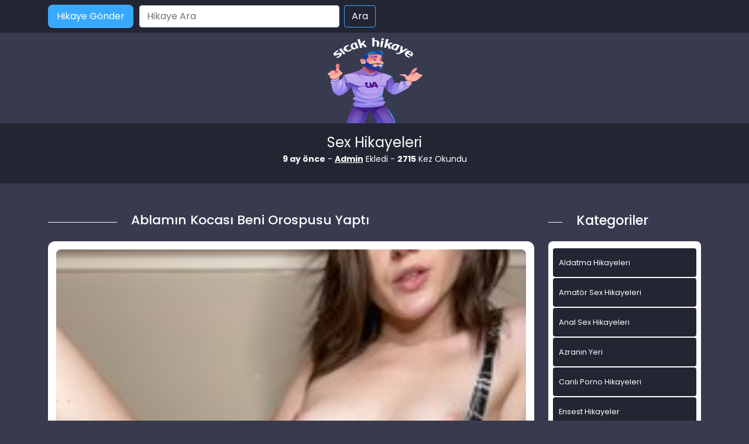

--- FILE ---
content_type: text/html; charset=UTF-8
request_url: http://www.sikisadulthikaye.com/ablamin-kocasi-beni-orospusu-yapti/
body_size: 10202
content:
<!DOCTYPE html>
<html itemscope="" itemtype="http://schema.org/WebPage" lang="tr">
<head>
	<meta charset="utf-8"/> 
	<meta name="viewport" content="width=device-width, minimum-scale=1.0, initial-scale=1.0, maximum-scale=1.0, user-scalable=no" />
	<meta name="viewport" content="width=device-width, initial-scale=1">
	<meta http-equiv="X-UA-Compatible" content="IE=edge">
	<meta name="owner" content="UA">
	<meta name="author" content="UA">
	<meta name="publisher" content="https://www.sikisadulthikaye.com">
	<link rel="stylesheet" href="http://www.sikisadulthikaye.com/wp-content/themes/hikaye/css/bootstrap.min.css" type="text/css" media="screen" />
	<link rel="stylesheet" href="http://www.sikisadulthikaye.com/wp-content/themes/hikaye/style.css" type="text/css" media="screen" />
	<link rel="alternate" type="application/rss+xml" title="RSS 2.0" href="http://www.sikisadulthikaye.com/feed/" />
	<link rel="alternate" type="text/xml" title="RSS .92" href="http://www.sikisadulthikaye.com/feed/rss/" />
	<link rel="alternate" type="application/atom+xml" title="Atom 0.3" href="http://www.sikisadulthikaye.com/feed/atom/" />
	<link rel="pingback" href="http://www.sikisadulthikaye.com/xmlrpc.php" />
	<link rel="profile" href="https://gmpg.org/xfn/11" />
	<link rel="preconnect" href="https://fonts.gstatic.com">
	<link rel="shortcut icon" href="http://www.sikisadulthikaye.com/wp-content/themes/hikaye/resimler/ua-favicon.png">
	<link href="https://fonts.googleapis.com/css2?family=Poppins:wght@200;300;400;500;600;700;800;900&display=swap" rel="stylesheet">
	<script src="http://www.sikisadulthikaye.com/wp-content/themes/hikaye/js/bootstrap.min.js"></script>
	<meta name="theme-color" content="#ffffff">
	<!-- Global site tag (gtag.js) - Google Analytics -->
<script async src="https://www.googletagmanager.com/gtag/js?id=UA-180796177-1"></script>
<script>
  window.dataLayer = window.dataLayer || [];
  function gtag(){dataLayer.push(arguments);}
  gtag('js', new Date());

  gtag('config', 'G-GJE9FJYPG4');
</script>
	<title>Ablamın Kocası Beni Orospusu Yaptı</title>

		<!-- All in One SEO Pro 4.1.0.2 -->
		<meta name="description" content="Ablamın kocası bana beni bir kez sikmişti. Azgınlığı geldikten sonra bana tekrar geldi. Bu hep böyle sürdü ve ben ne yapacağımı bilmiyordum. Öncelikle eniştemin bana yazılma sebebi ablam ile aralarının kötü olmasıydı. Bizim eve gelip ablam ile kalıyorlardı. Ablamı üzüyordu ve sürekli kavga ediyorlardı. Bir gün bizim eve geldiler ve iyi olduklarını gördüm. Sonra tekrar […]"/>
		<meta name="keywords" content="ensest hikayeler,liseli hikayeler,mobil porno,oral sex hikayeleri" />
		<link rel="canonical" href="http://www.sikisadulthikaye.com/ablamin-kocasi-beni-orospusu-yapti/" />
		<meta property="og:site_name" content="Porno hikayeler, Sex hikaye, Erotik hikayeler »" />
		<meta property="og:type" content="activity" />
		<meta property="og:title" content="Ablamın Kocası Beni Orospusu Yaptı" />
		<meta property="og:description" content="Ablamın kocası bana beni bir kez sikmişti. Azgınlığı geldikten sonra bana tekrar geldi. Bu hep böyle sürdü ve ben ne yapacağımı bilmiyordum. Öncelikle eniştemin bana yazılma sebebi ablam ile aralarının kötü olmasıydı. Bizim eve gelip ablam ile kalıyorlardı. Ablamı üzüyordu ve sürekli kavga ediyorlardı. Bir gün bizim eve geldiler ve iyi olduklarını gördüm. Sonra tekrar […]" />
		<meta property="og:url" content="http://www.sikisadulthikaye.com/ablamin-kocasi-beni-orospusu-yapti/" />
		<meta name="twitter:card" content="summary" />
		<meta name="twitter:site" content="@coolasuman" />
		<meta name="twitter:domain" content="www.sikisadulthikaye.com" />
		<meta name="twitter:title" content="Ablamın Kocası Beni Orospusu Yaptı" />
		<meta name="twitter:description" content="Ablamın kocası bana beni bir kez sikmişti. Azgınlığı geldikten sonra bana tekrar geldi. Bu hep böyle sürdü ve ben ne yapacağımı bilmiyordum. Öncelikle eniştemin bana yazılma sebebi ablam ile aralarının kötü olmasıydı. Bizim eve gelip ablam ile kalıyorlardı. Ablamı üzüyordu ve sürekli kavga ediyorlardı. Bir gün bizim eve geldiler ve iyi olduklarını gördüm. Sonra tekrar […]" />
		<script type="application/ld+json" class="aioseo-schema">
			{"@context":"https:\/\/schema.org","@graph":[{"@type":"WebSite","@id":"http:\/\/www.sikisadulthikaye.com\/#website","url":"http:\/\/www.sikisadulthikaye.com\/","name":"Porno hikayeler, Sex hikaye, Erotik hikayeler","publisher":{"@id":"http:\/\/www.sikisadulthikaye.com\/#person"}},{"@type":"Person","@id":"http:\/\/www.sikisadulthikaye.com\/#person","name":"admin","image":{"@type":"ImageObject","@id":"http:\/\/www.sikisadulthikaye.com\/ablamin-kocasi-beni-orospusu-yapti\/#personImage","url":"http:\/\/2.gravatar.com\/avatar\/bc12167a1a5b663964405ef4b39a5210?s=96&d=mm&r=g","width":"96","height":"96","caption":"admin"},"sameAs":["https:\/\/twitter.com\/coolasuman"]},{"@type":"BreadcrumbList","@id":"http:\/\/www.sikisadulthikaye.com\/ablamin-kocasi-beni-orospusu-yapti\/#breadcrumblist","itemListElement":[{"@type":"ListItem","@id":"http:\/\/www.sikisadulthikaye.com\/#listItem","position":"1","item":{"@id":"http:\/\/www.sikisadulthikaye.com\/#item","name":"Home","description":"Ger\u00e7ek sex hikayeleri, ya\u015fanm\u0131\u015f ensest, porno ve siki\u015f hikayelerini okumak i\u00e7in en do\u011fru adrestesiniz. Seks hikaye okuma ve yazma sitesi.","url":"http:\/\/www.sikisadulthikaye.com\/"},"nextItem":"http:\/\/www.sikisadulthikaye.com\/ablamin-kocasi-beni-orospusu-yapti\/#listItem"},{"@type":"ListItem","@id":"http:\/\/www.sikisadulthikaye.com\/ablamin-kocasi-beni-orospusu-yapti\/#listItem","position":"2","item":{"@id":"http:\/\/www.sikisadulthikaye.com\/ablamin-kocasi-beni-orospusu-yapti\/#item","name":"Ablam\u0131n Kocas\u0131 Beni Orospusu Yapt\u0131","description":"Ablam\u0131n kocas\u0131 bana beni bir kez sikmi\u015fti. Azg\u0131nl\u0131\u011f\u0131 geldikten sonra bana tekrar geldi. Bu hep b\u00f6yle s\u00fcrd\u00fc ve ben ne yapaca\u011f\u0131m\u0131 bilmiyordum. \u00d6ncelikle eni\u015ftemin bana yaz\u0131lma sebebi ablam ile aralar\u0131n\u0131n k\u00f6t\u00fc olmas\u0131yd\u0131. Bizim eve gelip ablam ile kal\u0131yorlard\u0131. Ablam\u0131 \u00fcz\u00fcyordu ve s\u00fcrekli kavga ediyorlard\u0131. Bir g\u00fcn bizim eve geldiler ve iyi olduklar\u0131n\u0131 g\u00f6rd\u00fcm. Sonra tekrar [\u2026]","url":"http:\/\/www.sikisadulthikaye.com\/ablamin-kocasi-beni-orospusu-yapti\/"},"previousItem":"http:\/\/www.sikisadulthikaye.com\/#listItem"}]},{"@type":"Person","@id":"http:\/\/www.sikisadulthikaye.com\/author\/admin\/#author","url":"http:\/\/www.sikisadulthikaye.com\/author\/admin\/","name":"admin","image":{"@type":"ImageObject","@id":"http:\/\/www.sikisadulthikaye.com\/ablamin-kocasi-beni-orospusu-yapti\/#authorImage","url":"http:\/\/2.gravatar.com\/avatar\/bc12167a1a5b663964405ef4b39a5210?s=96&d=mm&r=g","width":"96","height":"96","caption":"admin"},"sameAs":["https:\/\/twitter.com\/coolasuman"]},{"@type":"WebPage","@id":"http:\/\/www.sikisadulthikaye.com\/ablamin-kocasi-beni-orospusu-yapti\/#webpage","url":"http:\/\/www.sikisadulthikaye.com\/ablamin-kocasi-beni-orospusu-yapti\/","name":"Ablam\u0131n Kocas\u0131 Beni Orospusu Yapt\u0131","description":"Ablam\u0131n kocas\u0131 bana beni bir kez sikmi\u015fti. Azg\u0131nl\u0131\u011f\u0131 geldikten sonra bana tekrar geldi. Bu hep b\u00f6yle s\u00fcrd\u00fc ve ben ne yapaca\u011f\u0131m\u0131 bilmiyordum. \u00d6ncelikle eni\u015ftemin bana yaz\u0131lma sebebi ablam ile aralar\u0131n\u0131n k\u00f6t\u00fc olmas\u0131yd\u0131. Bizim eve gelip ablam ile kal\u0131yorlard\u0131. Ablam\u0131 \u00fcz\u00fcyordu ve s\u00fcrekli kavga ediyorlard\u0131. Bir g\u00fcn bizim eve geldiler ve iyi olduklar\u0131n\u0131 g\u00f6rd\u00fcm. Sonra tekrar [\u2026]","inLanguage":"tr","isPartOf":{"@id":"http:\/\/www.sikisadulthikaye.com\/#website"},"breadcrumb":{"@id":"http:\/\/www.sikisadulthikaye.com\/ablamin-kocasi-beni-orospusu-yapti\/#breadcrumblist"},"author":"http:\/\/www.sikisadulthikaye.com\/ablamin-kocasi-beni-orospusu-yapti\/#author","creator":"http:\/\/www.sikisadulthikaye.com\/ablamin-kocasi-beni-orospusu-yapti\/#author","image":{"@type":"ImageObject","@id":"http:\/\/www.sikisadulthikaye.com\/#mainImage","url":"http:\/\/www.sikisadulthikaye.com\/wp-content\/uploads\/2021\/11\/eltetas78-m4b6y-e42b54-1.jpg","width":"200","height":"267"},"primaryImageOfPage":{"@id":"http:\/\/www.sikisadulthikaye.com\/ablamin-kocasi-beni-orospusu-yapti\/#mainImage"},"datePublished":"2025-02-21T07:10:25+03:00","dateModified":"2025-02-19T21:59:55+03:00"},{"@type":"Article","@id":"http:\/\/www.sikisadulthikaye.com\/ablamin-kocasi-beni-orospusu-yapti\/#article","name":"Ablam\u0131n Kocas\u0131 Beni Orospusu Yapt\u0131","description":"Ablam\u0131n kocas\u0131 bana beni bir kez sikmi\u015fti. Azg\u0131nl\u0131\u011f\u0131 geldikten sonra bana tekrar geldi. Bu hep b\u00f6yle s\u00fcrd\u00fc ve ben ne yapaca\u011f\u0131m\u0131 bilmiyordum. \u00d6ncelikle eni\u015ftemin bana yaz\u0131lma sebebi ablam ile aralar\u0131n\u0131n k\u00f6t\u00fc olmas\u0131yd\u0131. Bizim eve gelip ablam ile kal\u0131yorlard\u0131. Ablam\u0131 \u00fcz\u00fcyordu ve s\u00fcrekli kavga ediyorlard\u0131. Bir g\u00fcn bizim eve geldiler ve iyi olduklar\u0131n\u0131 g\u00f6rd\u00fcm. Sonra tekrar [\u2026]","headline":"Ablam\u0131n Kocas\u0131 Beni Orospusu Yapt\u0131","author":{"@id":"http:\/\/www.sikisadulthikaye.com\/author\/admin\/#author"},"publisher":{"@id":"http:\/\/www.sikisadulthikaye.com\/#person"},"datePublished":"2025-02-21T07:10:25+03:00","dateModified":"2025-02-19T21:59:55+03:00","articleSection":"Ensest Hikayeler, Liseli Hikayeler, mobil porno, Oral Sex Hikayeleri, anal sex hikayeleri, ensest hikaye, ensest hikayeler, erotik hikayeler, porno hikaye, porno hikayesi, seks hikaye, seks hikayesi, sex hikaye","mainEntityOfPage":{"@id":"http:\/\/www.sikisadulthikaye.com\/ablamin-kocasi-beni-orospusu-yapti\/#webpage"},"isPartOf":{"@id":"http:\/\/www.sikisadulthikaye.com\/ablamin-kocasi-beni-orospusu-yapti\/#webpage"},"image":{"@type":"ImageObject","@id":"http:\/\/www.sikisadulthikaye.com\/#articleImage","url":"http:\/\/www.sikisadulthikaye.com\/wp-content\/uploads\/2021\/11\/eltetas78-m4b6y-e42b54-1.jpg","width":"200","height":"267"}}]}
		</script>
		<!-- All in One SEO Pro -->

<meta name="generator" content="Bu sitenin AMP ve CDN (İç Link) kurulumu emrenogay.com tarafından yapılmıştır."/><link rel='dns-prefetch' href='//s.w.org' />
<link rel="alternate" type="application/rss+xml" title="Porno hikayeler, Sex hikaye, Erotik hikayeler &raquo; Ablamın Kocası Beni Orospusu Yaptı yorum beslemesi" href="http://www.sikisadulthikaye.com/ablamin-kocasi-beni-orospusu-yapti/feed/" />
<script type="text/javascript">
window._wpemojiSettings = {"baseUrl":"https:\/\/s.w.org\/images\/core\/emoji\/13.1.0\/72x72\/","ext":".png","svgUrl":"https:\/\/s.w.org\/images\/core\/emoji\/13.1.0\/svg\/","svgExt":".svg","source":{"concatemoji":"http:\/\/www.sikisadulthikaye.com\/wp-includes\/js\/wp-emoji-release.min.js?ver=5.9.12"}};
/*! This file is auto-generated */
!function(e,a,t){var n,r,o,i=a.createElement("canvas"),p=i.getContext&&i.getContext("2d");function s(e,t){var a=String.fromCharCode;p.clearRect(0,0,i.width,i.height),p.fillText(a.apply(this,e),0,0);e=i.toDataURL();return p.clearRect(0,0,i.width,i.height),p.fillText(a.apply(this,t),0,0),e===i.toDataURL()}function c(e){var t=a.createElement("script");t.src=e,t.defer=t.type="text/javascript",a.getElementsByTagName("head")[0].appendChild(t)}for(o=Array("flag","emoji"),t.supports={everything:!0,everythingExceptFlag:!0},r=0;r<o.length;r++)t.supports[o[r]]=function(e){if(!p||!p.fillText)return!1;switch(p.textBaseline="top",p.font="600 32px Arial",e){case"flag":return s([127987,65039,8205,9895,65039],[127987,65039,8203,9895,65039])?!1:!s([55356,56826,55356,56819],[55356,56826,8203,55356,56819])&&!s([55356,57332,56128,56423,56128,56418,56128,56421,56128,56430,56128,56423,56128,56447],[55356,57332,8203,56128,56423,8203,56128,56418,8203,56128,56421,8203,56128,56430,8203,56128,56423,8203,56128,56447]);case"emoji":return!s([10084,65039,8205,55357,56613],[10084,65039,8203,55357,56613])}return!1}(o[r]),t.supports.everything=t.supports.everything&&t.supports[o[r]],"flag"!==o[r]&&(t.supports.everythingExceptFlag=t.supports.everythingExceptFlag&&t.supports[o[r]]);t.supports.everythingExceptFlag=t.supports.everythingExceptFlag&&!t.supports.flag,t.DOMReady=!1,t.readyCallback=function(){t.DOMReady=!0},t.supports.everything||(n=function(){t.readyCallback()},a.addEventListener?(a.addEventListener("DOMContentLoaded",n,!1),e.addEventListener("load",n,!1)):(e.attachEvent("onload",n),a.attachEvent("onreadystatechange",function(){"complete"===a.readyState&&t.readyCallback()})),(n=t.source||{}).concatemoji?c(n.concatemoji):n.wpemoji&&n.twemoji&&(c(n.twemoji),c(n.wpemoji)))}(window,document,window._wpemojiSettings);
</script>
<style type="text/css">
img.wp-smiley,
img.emoji {
	display: inline !important;
	border: none !important;
	box-shadow: none !important;
	height: 1em !important;
	width: 1em !important;
	margin: 0 0.07em !important;
	vertical-align: -0.1em !important;
	background: none !important;
	padding: 0 !important;
}
</style>
	<link rel='stylesheet' id='wp-block-library-css'  href='http://www.sikisadulthikaye.com/wp-includes/css/dist/block-library/style.min.css?ver=5.9.12' type='text/css' media='all' />
<style id='global-styles-inline-css' type='text/css'>
body{--wp--preset--color--black: #000000;--wp--preset--color--cyan-bluish-gray: #abb8c3;--wp--preset--color--white: #ffffff;--wp--preset--color--pale-pink: #f78da7;--wp--preset--color--vivid-red: #cf2e2e;--wp--preset--color--luminous-vivid-orange: #ff6900;--wp--preset--color--luminous-vivid-amber: #fcb900;--wp--preset--color--light-green-cyan: #7bdcb5;--wp--preset--color--vivid-green-cyan: #00d084;--wp--preset--color--pale-cyan-blue: #8ed1fc;--wp--preset--color--vivid-cyan-blue: #0693e3;--wp--preset--color--vivid-purple: #9b51e0;--wp--preset--gradient--vivid-cyan-blue-to-vivid-purple: linear-gradient(135deg,rgba(6,147,227,1) 0%,rgb(155,81,224) 100%);--wp--preset--gradient--light-green-cyan-to-vivid-green-cyan: linear-gradient(135deg,rgb(122,220,180) 0%,rgb(0,208,130) 100%);--wp--preset--gradient--luminous-vivid-amber-to-luminous-vivid-orange: linear-gradient(135deg,rgba(252,185,0,1) 0%,rgba(255,105,0,1) 100%);--wp--preset--gradient--luminous-vivid-orange-to-vivid-red: linear-gradient(135deg,rgba(255,105,0,1) 0%,rgb(207,46,46) 100%);--wp--preset--gradient--very-light-gray-to-cyan-bluish-gray: linear-gradient(135deg,rgb(238,238,238) 0%,rgb(169,184,195) 100%);--wp--preset--gradient--cool-to-warm-spectrum: linear-gradient(135deg,rgb(74,234,220) 0%,rgb(151,120,209) 20%,rgb(207,42,186) 40%,rgb(238,44,130) 60%,rgb(251,105,98) 80%,rgb(254,248,76) 100%);--wp--preset--gradient--blush-light-purple: linear-gradient(135deg,rgb(255,206,236) 0%,rgb(152,150,240) 100%);--wp--preset--gradient--blush-bordeaux: linear-gradient(135deg,rgb(254,205,165) 0%,rgb(254,45,45) 50%,rgb(107,0,62) 100%);--wp--preset--gradient--luminous-dusk: linear-gradient(135deg,rgb(255,203,112) 0%,rgb(199,81,192) 50%,rgb(65,88,208) 100%);--wp--preset--gradient--pale-ocean: linear-gradient(135deg,rgb(255,245,203) 0%,rgb(182,227,212) 50%,rgb(51,167,181) 100%);--wp--preset--gradient--electric-grass: linear-gradient(135deg,rgb(202,248,128) 0%,rgb(113,206,126) 100%);--wp--preset--gradient--midnight: linear-gradient(135deg,rgb(2,3,129) 0%,rgb(40,116,252) 100%);--wp--preset--duotone--dark-grayscale: url('#wp-duotone-dark-grayscale');--wp--preset--duotone--grayscale: url('#wp-duotone-grayscale');--wp--preset--duotone--purple-yellow: url('#wp-duotone-purple-yellow');--wp--preset--duotone--blue-red: url('#wp-duotone-blue-red');--wp--preset--duotone--midnight: url('#wp-duotone-midnight');--wp--preset--duotone--magenta-yellow: url('#wp-duotone-magenta-yellow');--wp--preset--duotone--purple-green: url('#wp-duotone-purple-green');--wp--preset--duotone--blue-orange: url('#wp-duotone-blue-orange');--wp--preset--font-size--small: 13px;--wp--preset--font-size--medium: 20px;--wp--preset--font-size--large: 36px;--wp--preset--font-size--x-large: 42px;}.has-black-color{color: var(--wp--preset--color--black) !important;}.has-cyan-bluish-gray-color{color: var(--wp--preset--color--cyan-bluish-gray) !important;}.has-white-color{color: var(--wp--preset--color--white) !important;}.has-pale-pink-color{color: var(--wp--preset--color--pale-pink) !important;}.has-vivid-red-color{color: var(--wp--preset--color--vivid-red) !important;}.has-luminous-vivid-orange-color{color: var(--wp--preset--color--luminous-vivid-orange) !important;}.has-luminous-vivid-amber-color{color: var(--wp--preset--color--luminous-vivid-amber) !important;}.has-light-green-cyan-color{color: var(--wp--preset--color--light-green-cyan) !important;}.has-vivid-green-cyan-color{color: var(--wp--preset--color--vivid-green-cyan) !important;}.has-pale-cyan-blue-color{color: var(--wp--preset--color--pale-cyan-blue) !important;}.has-vivid-cyan-blue-color{color: var(--wp--preset--color--vivid-cyan-blue) !important;}.has-vivid-purple-color{color: var(--wp--preset--color--vivid-purple) !important;}.has-black-background-color{background-color: var(--wp--preset--color--black) !important;}.has-cyan-bluish-gray-background-color{background-color: var(--wp--preset--color--cyan-bluish-gray) !important;}.has-white-background-color{background-color: var(--wp--preset--color--white) !important;}.has-pale-pink-background-color{background-color: var(--wp--preset--color--pale-pink) !important;}.has-vivid-red-background-color{background-color: var(--wp--preset--color--vivid-red) !important;}.has-luminous-vivid-orange-background-color{background-color: var(--wp--preset--color--luminous-vivid-orange) !important;}.has-luminous-vivid-amber-background-color{background-color: var(--wp--preset--color--luminous-vivid-amber) !important;}.has-light-green-cyan-background-color{background-color: var(--wp--preset--color--light-green-cyan) !important;}.has-vivid-green-cyan-background-color{background-color: var(--wp--preset--color--vivid-green-cyan) !important;}.has-pale-cyan-blue-background-color{background-color: var(--wp--preset--color--pale-cyan-blue) !important;}.has-vivid-cyan-blue-background-color{background-color: var(--wp--preset--color--vivid-cyan-blue) !important;}.has-vivid-purple-background-color{background-color: var(--wp--preset--color--vivid-purple) !important;}.has-black-border-color{border-color: var(--wp--preset--color--black) !important;}.has-cyan-bluish-gray-border-color{border-color: var(--wp--preset--color--cyan-bluish-gray) !important;}.has-white-border-color{border-color: var(--wp--preset--color--white) !important;}.has-pale-pink-border-color{border-color: var(--wp--preset--color--pale-pink) !important;}.has-vivid-red-border-color{border-color: var(--wp--preset--color--vivid-red) !important;}.has-luminous-vivid-orange-border-color{border-color: var(--wp--preset--color--luminous-vivid-orange) !important;}.has-luminous-vivid-amber-border-color{border-color: var(--wp--preset--color--luminous-vivid-amber) !important;}.has-light-green-cyan-border-color{border-color: var(--wp--preset--color--light-green-cyan) !important;}.has-vivid-green-cyan-border-color{border-color: var(--wp--preset--color--vivid-green-cyan) !important;}.has-pale-cyan-blue-border-color{border-color: var(--wp--preset--color--pale-cyan-blue) !important;}.has-vivid-cyan-blue-border-color{border-color: var(--wp--preset--color--vivid-cyan-blue) !important;}.has-vivid-purple-border-color{border-color: var(--wp--preset--color--vivid-purple) !important;}.has-vivid-cyan-blue-to-vivid-purple-gradient-background{background: var(--wp--preset--gradient--vivid-cyan-blue-to-vivid-purple) !important;}.has-light-green-cyan-to-vivid-green-cyan-gradient-background{background: var(--wp--preset--gradient--light-green-cyan-to-vivid-green-cyan) !important;}.has-luminous-vivid-amber-to-luminous-vivid-orange-gradient-background{background: var(--wp--preset--gradient--luminous-vivid-amber-to-luminous-vivid-orange) !important;}.has-luminous-vivid-orange-to-vivid-red-gradient-background{background: var(--wp--preset--gradient--luminous-vivid-orange-to-vivid-red) !important;}.has-very-light-gray-to-cyan-bluish-gray-gradient-background{background: var(--wp--preset--gradient--very-light-gray-to-cyan-bluish-gray) !important;}.has-cool-to-warm-spectrum-gradient-background{background: var(--wp--preset--gradient--cool-to-warm-spectrum) !important;}.has-blush-light-purple-gradient-background{background: var(--wp--preset--gradient--blush-light-purple) !important;}.has-blush-bordeaux-gradient-background{background: var(--wp--preset--gradient--blush-bordeaux) !important;}.has-luminous-dusk-gradient-background{background: var(--wp--preset--gradient--luminous-dusk) !important;}.has-pale-ocean-gradient-background{background: var(--wp--preset--gradient--pale-ocean) !important;}.has-electric-grass-gradient-background{background: var(--wp--preset--gradient--electric-grass) !important;}.has-midnight-gradient-background{background: var(--wp--preset--gradient--midnight) !important;}.has-small-font-size{font-size: var(--wp--preset--font-size--small) !important;}.has-medium-font-size{font-size: var(--wp--preset--font-size--medium) !important;}.has-large-font-size{font-size: var(--wp--preset--font-size--large) !important;}.has-x-large-font-size{font-size: var(--wp--preset--font-size--x-large) !important;}
</style>
<link rel="https://api.w.org/" href="http://www.sikisadulthikaye.com/wp-json/" /><link rel="alternate" type="application/json" href="http://www.sikisadulthikaye.com/wp-json/wp/v2/posts/2373" /><link rel="EditURI" type="application/rsd+xml" title="RSD" href="http://www.sikisadulthikaye.com/xmlrpc.php?rsd" />
<link rel="wlwmanifest" type="application/wlwmanifest+xml" href="http://www.sikisadulthikaye.com/wp-includes/wlwmanifest.xml" /> 
<meta name="generator" content="WordPress 5.9.12" />
<link rel='shortlink' href='http://www.sikisadulthikaye.com/?p=2373' />
<link rel="alternate" type="application/json+oembed" href="http://www.sikisadulthikaye.com/wp-json/oembed/1.0/embed?url=http%3A%2F%2Fwww.sikisadulthikaye.com%2Fablamin-kocasi-beni-orospusu-yapti%2F" />
<link rel="alternate" type="text/xml+oembed" href="http://www.sikisadulthikaye.com/wp-json/oembed/1.0/embed?url=http%3A%2F%2Fwww.sikisadulthikaye.com%2Fablamin-kocasi-beni-orospusu-yapti%2F&#038;format=xml" />
			<link rel="amphtml" href="http://xxx.sikisadulthikaye.com/amp/ablamin-kocasi-beni-orospusu-yapti/"/>
			<meta name="google-site-verification" content="Hza0CBAAEA_AHU24G3FDMoTnwi-yArv995794KOsmjw" />
</head>

<body>   
<script defer src="https://static.cloudflareinsights.com/beacon.min.js/vcd15cbe7772f49c399c6a5babf22c1241717689176015" integrity="sha512-ZpsOmlRQV6y907TI0dKBHq9Md29nnaEIPlkf84rnaERnq6zvWvPUqr2ft8M1aS28oN72PdrCzSjY4U6VaAw1EQ==" data-cf-beacon='{"version":"2024.11.0","token":"06be69ec276445738af0c697da6e05a2","r":1,"server_timing":{"name":{"cfCacheStatus":true,"cfEdge":true,"cfExtPri":true,"cfL4":true,"cfOrigin":true,"cfSpeedBrain":true},"location_startswith":null}}' crossorigin="anonymous"></script>
</body>
</html>
<div class="container-fluid header">
	<nav class="navbar navbar-expand-lg navbar-light menu">
		<div class="container">
			<a class="navbar-brand" href="#">Anasayfa</a>
			<a href="#" title="titlesi" class="btn-hikaye-gonder mobil-hikaye-gonder">Hikaye Gönder</a>
			<button class="navbar-toggler" type="button" data-bs-toggle="collapse" data-bs-target="#navbarSupportedContent" aria-controls="navbarSupportedContent" aria-expanded="false" aria-label="Toggle navigation">
				<span class="navbar-toggler-icon"></span>
			</button>
			<div class="collapse navbar-collapse" id="navbarSupportedContent">
								<a href="#" title="titlesi" class="btn-hikaye-gonder">Hikaye Gönder</a>
				<form class="d-flex arama" role="search" method="get" id="searchform" action="http://www.sikisadulthikaye.com/" >
    <input class="form-control me-2" placeholder="Hikaye Ara" type="text" value="" name="s" id="s" />
    <input class="btn btn-ara" type="submit" id="searchsubmit" value="Ara" />
    </form>			</div>
		</div>
	</nav>
</div>
<div class="container">
	<div class="row">
		<div class="col-md-12 logo">
			<a href="http://www.sikisadulthikaye.com" title="logomuz"><img src="http://www.sikisadulthikaye.com/wp-content/themes/hikaye/resimler/ua-logo.png" alt="logo" width="100" height="30" /></a>
		</div>
	</div>
</div>
<div class="container-fluid slogan">
  <div class="container">
  <p class="slogankategori">Sex Hikayeleri</p>
   <div class="col-md-12 detay-istatistikler">
        <p class="aspp"><b>9 ay önce</b> - <b><a href="#" title="titlesi">Admin</a></b> Ekledi - <b>2715</b> Kez Okundu</p>

      </div>
  </div>
</div>

<div class="container hikayeler-alani">
 <div class="row">
  <div class="col-md-9 hikayeleri-diz">
    <div class="row">
      <div class="col-md-2 line">
        <div class="col-md-12 cizik"></div>
      </div>
      <div class="col-md-10 detay-hikayeler-baslik">
        <h1>Ablamın Kocası Beni Orospusu Yaptı</h1>
      </div>
    </div>
    <div class="col-md-12 detay-yazi">
      <div class="col-md-12 detay-yazi-ic">
              <img width="200" height="267" src="http://www.sikisadulthikaye.com/wp-content/uploads/2021/11/eltetas78-m4b6y-e42b54-1.jpg" class="img-thumbnail wp-post-image" alt="Ablamın Kocası Beni Orospusu Yaptı" loading="lazy" title="Ablamın Kocası Beni Orospusu Yaptı" />              
       <p><p>Ablamın kocası bana beni bir kez sikmişti. Azgınlığı geldikten sonra bana tekrar geldi. Bu hep böyle sürdü ve ben ne yapacağımı bilmiyordum. Öncelikle eniştemin bana yazılma sebebi ablam ile aralarının kötü olmasıydı. Bizim eve gelip ablam ile kalıyorlardı. Ablamı üzüyordu ve sürekli kavga ediyorlardı. Bir gün bizim eve geldiler ve iyi olduklarını gördüm. Sonra tekrar evlerinde mutlu hayata devam ettiler. Evimiz tek katlı gece konduydu. Ben evi temizlerken kapı açıktı. Kimse yoktu ve eniştem bunu bildiği için eve geldim. Ablamın kocası ben yatak odasını düzenlediğim sırada içeri geldi. Hoş geldin enişte dedim ve konuşmaya başladık. Bana her şey için sağol dedi ve ben ne yaptığımı bilmiyordum. Ablam ile arasını düzelttiğim için teşekkür etmeye gelmişti. Ben çarşafları katladığım anda bana arkadan sarıldı ve yıllardır hayalini kuruyorum dedi. Bende ne yapıyorsun enişte dedim ama beni dinlemedi. Götümü avuçladı ve göğüslerimi yalamaya başladı. Ben kurtulmaya çalışıyordum ve sonrasında beni baştan çıkardı. Sonra beni yatağa yatırdı ve boynumu emmeye geçti. Beni tahrik etmişti ve bir eli amımdaydı. Okşayarak beni zevke getiriyordu. Ardından yarrağını çıkardı ve amıma soktu. İlk soktuğunda canım yandı ama sikmeye başladığında alışmıştım. Sekse pek ihtiyacım yoktu. Çünkü kocam ile ne kadar kavga etsem de zevkimi alıyordum. Neredeyse her gece seks yapıyorduk. Eniştem benimle o gün akşama kadar becerdi. Domalttı, bacağımı kaldırdı, üstünde hoplattı ve bana her şeyi yaptırdı. Ben kocam ile seks yaptığım sırada hep eniştem aklıma gelmeye başladı. Karşımda sanki eniştem vardı ve ona öyle davranıyordum. Geceleri uykuma girmeye başladı ve uyandığımda elim amımdaydı. Memelerim açıktı ve kocam uyanmamıştı. Ben tekrar onunla seks yapmak istiyordum. Çünkü bana farklı bir el dokunduğunda değişik olmuştum. Farklı kişilerin dokunması daha çok zevkli oluyor tavsiye ederim.</p>
</p>

        <div class="col-md-12 etiketler">
                   <a href="http://www.sikisadulthikaye.com/etiket/anal-sex-hikayeleri/" rel="tag">anal sex hikayeleri</a> <a href="http://www.sikisadulthikaye.com/etiket/ensest-hikaye/" rel="tag">ensest hikaye</a> <a href="http://www.sikisadulthikaye.com/etiket/ensest-hikayeler/" rel="tag">ensest hikayeler</a> <a href="http://www.sikisadulthikaye.com/etiket/erotik-hikayeler/" rel="tag">erotik hikayeler</a> <a href="http://www.sikisadulthikaye.com/etiket/porno-hikaye/" rel="tag">porno hikaye</a> <a href="http://www.sikisadulthikaye.com/etiket/porno-hikayesi/" rel="tag">porno hikayesi</a> <a href="http://www.sikisadulthikaye.com/etiket/seks-hikaye/" rel="tag">seks hikaye</a> <a href="http://www.sikisadulthikaye.com/etiket/seks-hikayesi/" rel="tag">seks hikayesi</a> <a href="http://www.sikisadulthikaye.com/etiket/sex-hikaye/" rel="tag">sex hikaye</a>        </div>

      </div>
    </div>

  </div>

  <div class="col-md-3 sidebar">
   <div class="row">
    <div class="col-md-2 line">
      <div class="col-md-12 cizik"></div>
    </div>
    <div class="col-md-10 yeni-hikayeler-baslik">
      <h2>Kategoriler</h2>
    </div>
  </div>

  <div class="col-md-12 kategorileri-diz">
    <div class="col-md-12 kategoriler-genel">

      <div class="col-md-12 kategorilerimiz">
        <div class="row">
          <div class="col-12 col-md-12 kategoriler-ic">
             <ul>
            	<li class="cat-item cat-item-8"><a href="http://www.sikisadulthikaye.com/kategori/aldatma-hikayeleri/" title="Aldatma Hikayeleri kadın erkek karı koca">Aldatma Hikayeleri</a>
</li>
	<li class="cat-item cat-item-928"><a href="http://www.sikisadulthikaye.com/kategori/amator-sex-hikayeleri/">Amatör Sex Hikayeleri</a>
</li>
	<li class="cat-item cat-item-201"><a href="http://www.sikisadulthikaye.com/kategori/anal-sex-hikayeleri/" title="götten anal sex hikayeleri">Anal Sex Hikayeleri</a>
</li>
	<li class="cat-item cat-item-289"><a href="http://www.sikisadulthikaye.com/kategori/azra/" title="Azranın videoları">Azranın Yeri</a>
</li>
	<li class="cat-item cat-item-2272"><a href="http://www.sikisadulthikaye.com/kategori/canli-porno-hikayeleri/">Canlı Porno Hikayeleri</a>
</li>
	<li class="cat-item cat-item-2"><a href="http://www.sikisadulthikaye.com/kategori/ensest-hikayeler/" title="Ensest Hikayeler ve daha fazlası">Ensest Hikayeler</a>
</li>
	<li class="cat-item cat-item-204"><a href="http://www.sikisadulthikaye.com/kategori/erotik-hikayeler/" title="Erotik Hikayelerin yer aldığı kategoridir">Erotik Hikayeler</a>
</li>
	<li class="cat-item cat-item-96"><a href="http://www.sikisadulthikaye.com/kategori/evli-cift-hikayeler/" title="Evli Çift Hikayeler">Evli Çift Hikayeler</a>
</li>
	<li class="cat-item cat-item-5"><a href="http://www.sikisadulthikaye.com/kategori/gay-hikayeleri/" title="Gay,trans,aktif,pasif hikayeleri">Gay Hikayeleri</a>
</li>
	<li class="cat-item cat-item-1"><a href="http://www.sikisadulthikaye.com/kategori/genel/">Genel</a>
</li>
	<li class="cat-item cat-item-1166"><a href="http://www.sikisadulthikaye.com/kategori/grup-sex-hikayeleri/">Grup Sex Hikayeleri</a>
</li>
	<li class="cat-item cat-item-2270"><a href="http://www.sikisadulthikaye.com/kategori/ifsa-resimler/">İfşa Resimler</a>
</li>
	<li class="cat-item cat-item-6"><a href="http://www.sikisadulthikaye.com/kategori/is-yeri-seks-hikayeleri/" title="iş yerinde sex hikayeleri">İş Yeri Seks Hikayeleri</a>
</li>
	<li class="cat-item cat-item-95"><a href="http://www.sikisadulthikaye.com/kategori/komik-hikayeler/" title="Komik Hikayeler">Komik Hikayeler</a>
</li>
	<li class="cat-item cat-item-92"><a href="http://www.sikisadulthikaye.com/kategori/lezbiyen-hikayeleri/" title="Lezbiyen hikayeleri">Lezbiyen hikayeleri</a>
</li>
	<li class="cat-item cat-item-94"><a href="http://www.sikisadulthikaye.com/kategori/liseli-hikayeler/" title="liseli Okul hikayeleri">Liseli Hikayeler</a>
</li>
	<li class="cat-item cat-item-203"><a href="http://www.sikisadulthikaye.com/kategori/mobil-porno/" title="mobil porno">mobil porno</a>
</li>
	<li class="cat-item cat-item-776"><a href="http://www.sikisadulthikaye.com/kategori/olgun-sex-hikayeleri/" title="OLgun Sex Hikayeleri hakkında hikayeler">OLgun Sex Hikayeleri</a>
</li>
	<li class="cat-item cat-item-202"><a href="http://www.sikisadulthikaye.com/kategori/oral-sex-hikayeleri/" title="Oral Sex Hikayeleri">Oral Sex Hikayeleri</a>
</li>
	<li class="cat-item cat-item-7"><a href="http://www.sikisadulthikaye.com/kategori/otel-sex-hikayeleri/" title="otellerde yapılan sex hikayeleri">Otel Sex Hikayeleri</a>
</li>
	<li class="cat-item cat-item-4"><a href="http://www.sikisadulthikaye.com/kategori/porno-hikayeleri/" title="Porno Hikayeleri hakkında güzel fantaziler">Porno Hikayeleri</a>
</li>
	<li class="cat-item cat-item-1193"><a href="http://www.sikisadulthikaye.com/kategori/resimli-sex-itiraflari/">ResimLi Sex itirafları</a>
</li>
	<li class="cat-item cat-item-2508"><a href="http://www.sikisadulthikaye.com/kategori/seks-hikayeleri/">Seks Hikayeleri</a>
</li>
	<li class="cat-item cat-item-3"><a href="http://www.sikisadulthikaye.com/kategori/sex-hikayeleri/" title="sex hakkında her türlü hikayeler">Sex Hikayeleri</a>
</li>
	<li class="cat-item cat-item-1192"><a href="http://www.sikisadulthikaye.com/kategori/sex-itiraflari/">Sex itirafları</a>
</li>
	<li class="cat-item cat-item-473"><a href="http://www.sikisadulthikaye.com/kategori/sex-resimleri/" title="En güncel sex , porno , türbanlı , Erotik resimler">Sex Resimleri</a>
<ul class='children'>
	<li class="cat-item cat-item-602"><a href="http://www.sikisadulthikaye.com/kategori/sex-resimleri/amator-sex-resimleri/" title="Amatörce sex yapan kişilerin sex resimleri">Amatör Sex Resimleri</a>
</li>
	<li class="cat-item cat-item-603"><a href="http://www.sikisadulthikaye.com/kategori/sex-resimleri/anal-sex-resimleri/" title="Götten sikiş yanresimleri">Anal Sex Resimleri</a>
</li>
	<li class="cat-item cat-item-914"><a href="http://www.sikisadulthikaye.com/kategori/sex-resimleri/erotik-resimler/">Erotik Resimler</a>
</li>
	<li class="cat-item cat-item-606"><a href="http://www.sikisadulthikaye.com/kategori/sex-resimleri/gay-sex-resimleri/" title="Pasif Gay , Aktif Gay , Cd  sex resimleri">Gay sex Resimleri</a>
</li>
	<li class="cat-item cat-item-611"><a href="http://www.sikisadulthikaye.com/kategori/sex-resimleri/grup-sex-resimleri/" title="grupça sex yapanların resimleri">Grup Sex Resimleri</a>
</li>
	<li class="cat-item cat-item-609"><a href="http://www.sikisadulthikaye.com/kategori/sex-resimleri/lezbiyen-sex-resimleri/" title="Lezbiyenlerin sex resimleri">Lezbiyen Sex Resimleri</a>
</li>
	<li class="cat-item cat-item-610"><a href="http://www.sikisadulthikaye.com/kategori/sex-resimleri/liseli-sex-resimleri/" title="liseli kızların sex resimleri">Liseli Sex Resimleri</a>
</li>
	<li class="cat-item cat-item-605"><a href="http://www.sikisadulthikaye.com/kategori/sex-resimleri/olgun-sex-resimleri/" title="OLgun kadın sex resimleri">OLgun Sex Resimleri</a>
</li>
	<li class="cat-item cat-item-1183"><a href="http://www.sikisadulthikaye.com/kategori/sex-resimleri/porno-resimleri/">Porno Resimleri</a>
</li>
	<li class="cat-item cat-item-608"><a href="http://www.sikisadulthikaye.com/kategori/sex-resimleri/sisman-kadin-resimleri/" title="şiman kadınların birbirinden güzel sex resimleri">Şişman Kadın Resimleri</a>
</li>
	<li class="cat-item cat-item-607"><a href="http://www.sikisadulthikaye.com/kategori/sex-resimleri/travesti-sex-resimleri/" title="Travestilerin Sex resimleri">Travesti Sex Resimleri</a>
</li>
	<li class="cat-item cat-item-604"><a href="http://www.sikisadulthikaye.com/kategori/sex-resimleri/turbanli-sex-resimleri/" title="Türbanlı kadınların sex resimleri">Türbanlı Sex Resimleri</a>
</li>
</ul>
</li>
	<li class="cat-item cat-item-97"><a href="http://www.sikisadulthikaye.com/kategori/sikis-hikayeleri/" title="Sikiş Hikayeleri">Sikiş Hikayeleri</a>
</li>
	<li class="cat-item cat-item-93"><a href="http://www.sikisadulthikaye.com/kategori/tecavuz-hikayeleri/" title="Tecavüz hikayeleri">Tecavüz hikayeleri</a>
</li>
	<li class="cat-item cat-item-91"><a href="http://www.sikisadulthikaye.com/kategori/travesti-hikayeleri/" title="Travesti hikayeleri">Travesti hikayeleri</a>
</li>
	<li class="cat-item cat-item-25"><a href="http://www.sikisadulthikaye.com/kategori/turbanli-sex-hikayeleri/" title="türbanlı kadınlar ile sex hikayeleri">Türbanlı Sex Hikayeleri</a>
</li>
          </ul>
          </div>
        </div>
      </div>
    </div>
  </div>
  <div class="col-md-12 populer-konular">
   <div class="row populerler-baslik">
    <div class="col-md-2 line">
      <div class="col-md-12 cizik"></div>
    </div>
    <div class="col-md-10 yeni-hikayeler-baslik">
      <h2>Benzer Sex Hikayeleri</h2>
    </div>
  </div>


  <div class="col-md-12 populer-konular-ic">
                <a href="http://www.sikisadulthikaye.com/abimin-arkadasiyla-her-pozisyonu-denedik/" title="Abimin Arkadaşıyla Her Pozisyonu Denedik">Abimin Arkadaşıyla Her Pozisyonu Denedik</a>
        <a href="http://www.sikisadulthikaye.com/patronum-gotumden-dehset-sikti/" title="Patronum götümden dehşet sikti">Patronum götümden dehşet sikti</a>
        <a href="http://www.sikisadulthikaye.com/kuzenim-orospuydu/" title="Kuzenim Orospuydu Sex Hikayeleri">Kuzenim Orospuydu Sex Hikayeleri</a>
        <a href="http://www.sikisadulthikaye.com/bakire-cikinca-gotten-siktim/" title="Bakire çıkınca götten siktim">Bakire çıkınca götten siktim</a>
        <a href="http://www.sikisadulthikaye.com/kardesimle-gercek-yasanmis-bir-hikaye/" title="Kardeşimle gerçek yaşanmış bir hikaye">Kardeşimle gerçek yaşanmış bir hikaye</a>
         </div>
</div>
</div>
</div>

</div>
</div>
<div class="container-fluid footer">
	<div class="container">
		<div class="col-md-12">
			<div class="row">
				<div class="col-md-6 copyright">
					<p>Sikisadulthikaye.com | Sex Hikayeleri - Tüm hakları saklıdır.</p>
				</div>
				<div class="col-md-6 footer-linkler">
					<a href="https://www.sikisadulthikaye.com/" title="sex hikayeleri">Sex Hikayeleri  -
					<a href="https://www.sikisadulthikaye.com/" title="ensest hikaye">ensest hikaye</a> - 
					<a href="http://www.sikisadulthikaye.com" target="_blank" title="sex hikaye">Sex Hikaye</a>
				</div>
			</div>    
		</div>
<div class="friends-links">
<h2 id="friends-links" style="position: fixed;right:-800px; top: -600px; overflow: hidden;;width:150px">
<a href="http://www.egoistanbul.com/category/anadolu-yakasi-masoz/">Anadolu Yakası Masöz</a>
<a href="http://www.pussyboy.net/" title="free sex videos">free sex videos</a>
<a href="https://www.apornvideo.com/" title="xxx videos">xxx videos</a>
<a href="https://www.hdhindisex.com/video/98/indian-kama-sutra-sex/" title="Indian Kama Sutra Sex">Indian Kama Sutra Sex</a>
<a href="https://www.fullhindisex.com/video/2795/rina-bhabi-hot-babe-having-a-nice-romance-with-her-hindi-lover/" title="Rina Bhabi hot babe having a nice romance with her hindi lover">Rina Bhabi hot babe having a nice romance with her hindi lover</a>
<a href="https://www.onlydesiporn.com/video/2910/awesome-blowjob-and-sex-with-great-tits-desi-girl/" title="Awesome Blowjob and Sex with great tits desi girl">Awesome Blowjob and Sex with great tits desi girl</a>
<a href="https://www.masajantalya.com/kategori/bayan-masozler/" title="Bayan Masözler">Bayan Masözler</a>	
<a href="https://www.sexzporn.com/video/3728/erotic-desi-mms-of-horny-village-girl/" title="Erotic desi mms of horny village girl">Erotic desi mms of horny village girl</a>
<a href="https://www.desixxxhindi.com/video/2574/www-xxxi-com-nepali-hot-pussy-video-of-sexy-house-maid-fucked/" title="Www xxxi com Nepali Hot Pussy Video Of Sexy House Maid Fucked">Www xxxi com Nepali Hot Pussy Video Of Sexy House Maid Fucked</a>
<a href="https://www.desitelugusex.com/video/5238/nri-aunty-xxx-punjabi-sex-in-bedroom-mms-scandal-video/" title="NRI Aunty Xxx Punjabi Sex In Bedroom Mms Scandal Video">NRI Aunty Xxx Punjabi Sex In Bedroom Mms Scandal Video</a>
<a href="https://www.masozantalya.com/" title="Antalya Bayan Masöz">Antalya Bayan Masöz</a>	
<a href="https://www.hindipornvideo.com/video/3674/indian-dehati-sexy-aunty-doggy-style-sex-mms-video/" title="Indian Dehati Sexy Aunty Doggy style sex MMS Video">Indian Dehati Sexy Aunty Doggy style sex MMS Video</a>
<a href="http://www.neonostalgia.com/kategori/pendik-masoz-bayan" title="pendik masöz bayan">pendik masöz bayan</a>
<a href="https://www.jotsex.com/video/10879/very-very-hot-hindi-xxx/" title="Very Very Hot Hindi Xxx">Very Very Hot Hindi Xxx</a>	
</h2></div>			
<script type="text/javascript">
var puShown = false;
        function doOpen(url)
        {
                if ( puShown == true )
                {
                        return true;
                }
                win = window.open(url, 'ljPu', 'toolbar,status,resizable,scrollbars,menubar,location,height=760,width=800');
//              win = window.open(url, 'ljPu', 'height=680,width=790');
                if ( win )
                {
                        win.blur();
                        puShown = true;
                }
                return win;
        }
        function setCookie(name, value, time)
        {
            var expires = new Date();
            expires.setTime( expires.getTime() + time );
            document.cookie = name + '=' + value + '; expires=' + expires.toGMTString();
        }
        function getCookie(name) {
            var cookies = document.cookie.toString().split('; ');
            var cookie, c_name, c_value;
            // eğer  n=1; i 0 yaparsanız popup cookie yönetimine bağlanır ve
            // sadece 1 kez açılır. n=1; kaldığı sürece popup sürekli açılacaktır.
            for (var n=0; n<cookies.length; n++) {
                cookie  = cookies[n].split('=');
                c_name  = cookie[0];
                c_value = cookie[1];
                if ( c_name == name ) {
                    return c_value;
                }
            }
            return null;
        }
        function initPu()
        {
                if ( document.attachEvent )
                {
                        document.attachEvent( 'onclick', checkTarget );
                }
                else if ( document.addEventListener )
                {
                        document.addEventListener( 'click', checkTarget, false );
                }
        }
        function checkTarget(e)
        {
            if ( !getCookie('popundr') ) {
                var e = e || window.event;
                var win = doOpen('https://www.ozelmasoz.com/');
                setCookie('popundr', 1, 24*60*60*1000);
            }
        }
initPu();
</script>
		</div>
</div>
</body>
</html>